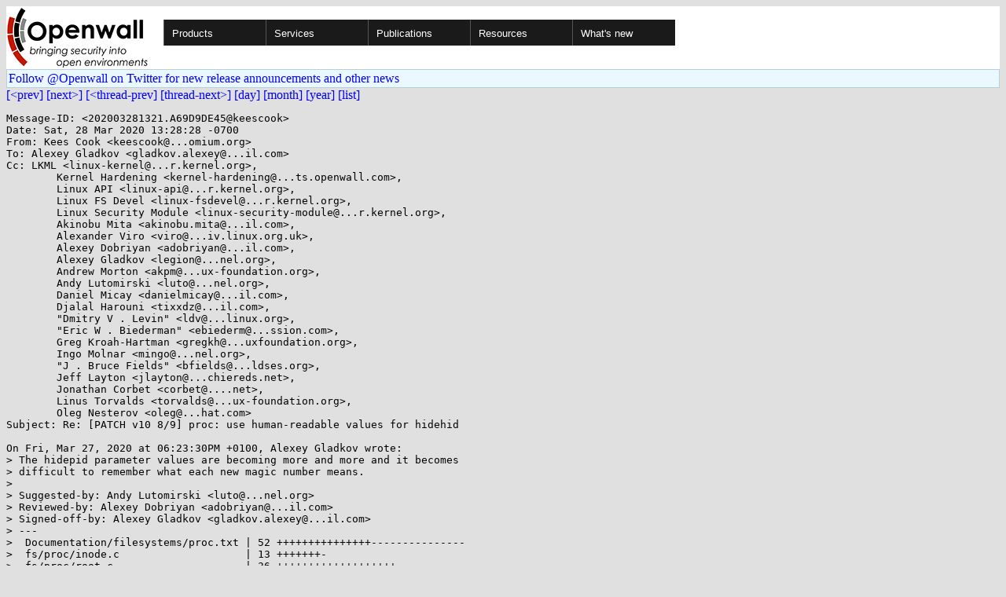

--- FILE ---
content_type: text/html; charset=utf-8
request_url: https://openwall.com/lists/kernel-hardening/2020/03/28/1
body_size: 5345
content:
<!DOCTYPE html PUBLIC "-//W3C//DTD HTML 4.01 Transitional//EN" "http://www.w3.org/TR/html4/loose.dtd">
<html>
<head>
<title>kernel-hardening - Re: [PATCH v10 8/9] proc: use human-readable values for hidehid</title>

<link href="/style.css" type="text/css" rel="stylesheet">
<style type="text/css">
.calendar { text-align: center; }
.ccell { background: #ccc; width: 5ex; padding: 2px; }

.cal_brief { text-align: center; }
.cal_brief td:first-child { background: inherit; }
.cal_brief td { background: #ccc; width: 5ex; padding: 2px; }
.cal_big { text-align: center; padding: 0; margin: 0; }
.cal_big td { padding: 0 2px; }
.cal_mon { text-align: center; }
.cal_mon th { font-size: small; padding: 0; margin: 0; }
.cal_mon td { background: #ccc; width: 5ex; height: 1.5em;
	padding: 2px; text-align: right; }
.cal_mon td[colspan] { background: inherit; }
.cal_mon sup { color: #F0F0F0; text-align: left; float: left;
	margin-top: -2pt; font-weight: bold; }
.cal_mon a { text-align: right; margin-left: -4em; float: right; }
</style>
</head>

<BODY bgcolor="#E0E0E0" text="black" link="blue" alink="red" vlink="navy">


<table bgcolor="#ffffff" width="100%" border="0" cellspacing="0" cellpadding="0">
<tr>

<td>
<a href="/"><img class="logo" src="/logo.png" border="0" width="182" height="80" alt="Openwall"></a>
<td width="100%">
<div class="nav">
<ul>
<li><a href="/">Products</a>
<ul>
<li><a href="/Owl/">Openwall GNU/*/Linux &nbsp; <i>server OS</i></a>
<li><a href="/lkrg/">Linux Kernel Runtime Guard</a>
<li><a href="/john/">John the Ripper &nbsp; <i>password cracker</i></a>
<ul>
<li><a href="/john/">Free &amp; Open Source for any platform</a>
<li><a href="/john/cloud/">in the cloud</a>
<li><a href="/john/pro/linux/">Pro for Linux</a>
<li><a href="/john/pro/macosx/">Pro for macOS</a>
</ul>
<li><a href="/wordlists/">Wordlists &nbsp; <i>for password cracking</i></a>
<li><a href="/passwdqc/">passwdqc &nbsp; <i>policy enforcement</i></a>
<ul>
<li><a href="/passwdqc/">Free &amp; Open Source for Unix</a>
<li><a href="/passwdqc/windows/">Pro for Windows (Active Directory)</a>
</ul>
<li><a href="/yescrypt/">yescrypt &nbsp; <i>KDF &amp; password hashing</i></a>
<li><a href="/yespower/">yespower &nbsp; <i>Proof-of-Work (PoW)</i></a>
<li><a href="/crypt/">crypt_blowfish &nbsp; <i>password hashing</i></a>
<li><a href="/phpass/">phpass &nbsp; <i>ditto in PHP</i></a>
<li><a href="/tcb/">tcb &nbsp; <i>better password shadowing</i></a>
<li><a href="/pam/">Pluggable Authentication Modules</a>
<li><a href="/scanlogd/">scanlogd &nbsp; <i>port scan detector</i></a>
<li><a href="/popa3d/">popa3d &nbsp; <i>tiny POP3 daemon</i></a>
<li><a href="/blists/">blists &nbsp; <i>web interface to mailing lists</i></a>
<li><a href="/msulogin/">msulogin &nbsp; <i>single user mode login</i></a>
<li><a href="/php_mt_seed/">php_mt_seed &nbsp; <i>mt_rand() cracker</i></a>
</ul>
<li><a href="/services/">Services</a>
<li id="narrow-li-1"><a>Publications</a>
<ul>
<li><a href="/articles/">Articles</a>
<li><a href="/presentations/">Presentations</a>
</ul>
<li><a>Resources</a>
<ul>
<li><a href="/lists/">Mailing lists</a>
<li><a href="https://openwall.info/wiki/">Community wiki</a>
<li><a href="https://github.com/openwall">Source code repositories (GitHub)</a>
<li><a href="/mirrors/">File archive &amp; mirrors</a>
<li><a href="/signatures/">How to verify digital signatures</a>
<li><a href="/ove/">OVE IDs</a>
</ul>
<li id="last-li"><a href="/news">What's new</a>
</ul>
</div>


</table>


<TABLE bgcolor="#B4D0DC" width="100%" border="0" cellspacing="0" cellpadding="1">
<TR><TD>
<TABLE width="100%" border="0" cellspacing="0" cellpadding="2">
<TR><TD bgcolor="#ECF8FF">
<a href="https://twitter.com/openwall">
Follow @Openwall on Twitter for new release announcements and other news</a>

</TABLE>
</TABLE>

<a href="../../../2020/03/27/18">[&lt;prev]</a> <a href="2">[next&gt;]</a> <a href="../../../2020/03/27/18">[&lt;thread-prev]</a> <a href="2">[thread-next&gt;]</a> <a href=".">[day]</a> <a href="..">[month]</a> <a href="../..">[year]</a> <a href="../../..">[list]</a>
<pre style="white-space: pre-wrap">
Message-ID: &lt;202003281321.A69D9DE45&#64;keescook&gt;
Date: Sat, 28 Mar 2020 13:28:28 -0700
From: Kees Cook &lt;keescook&#64;...omium.org&gt;
To: Alexey Gladkov &lt;gladkov.alexey&#64;...il.com&gt;
Cc: LKML &lt;linux-kernel&#64;...r.kernel.org&gt;,
	Kernel Hardening &lt;kernel-hardening&#64;...ts.openwall.com&gt;,
	Linux API &lt;linux-api&#64;...r.kernel.org&gt;,
	Linux FS Devel &lt;linux-fsdevel&#64;...r.kernel.org&gt;,
	Linux Security Module &lt;linux-security-module&#64;...r.kernel.org&gt;,
	Akinobu Mita &lt;akinobu.mita&#64;...il.com&gt;,
	Alexander Viro &lt;viro&#64;...iv.linux.org.uk&gt;,
	Alexey Dobriyan &lt;adobriyan&#64;...il.com&gt;,
	Alexey Gladkov &lt;legion&#64;...nel.org&gt;,
	Andrew Morton &lt;akpm&#64;...ux-foundation.org&gt;,
	Andy Lutomirski &lt;luto&#64;...nel.org&gt;,
	Daniel Micay &lt;danielmicay&#64;...il.com&gt;,
	Djalal Harouni &lt;tixxdz&#64;...il.com&gt;,
	"Dmitry V . Levin" &lt;ldv&#64;...linux.org&gt;,
	"Eric W . Biederman" &lt;ebiederm&#64;...ssion.com&gt;,
	Greg Kroah-Hartman &lt;gregkh&#64;...uxfoundation.org&gt;,
	Ingo Molnar &lt;mingo&#64;...nel.org&gt;,
	"J . Bruce Fields" &lt;bfields&#64;...ldses.org&gt;,
	Jeff Layton &lt;jlayton&#64;...chiereds.net&gt;,
	Jonathan Corbet &lt;corbet&#64;....net&gt;,
	Linus Torvalds &lt;torvalds&#64;...ux-foundation.org&gt;,
	Oleg Nesterov &lt;oleg&#64;...hat.com&gt;
Subject: Re: [PATCH v10 8/9] proc: use human-readable values for hidehid

On Fri, Mar 27, 2020 at 06:23:30PM +0100, Alexey Gladkov wrote:
&gt; The hidepid parameter values are becoming more and more and it becomes
&gt; difficult to remember what each new magic number means.
&gt; 
&gt; Suggested-by: Andy Lutomirski &lt;luto&#64;...nel.org&gt;
&gt; Reviewed-by: Alexey Dobriyan &lt;adobriyan&#64;...il.com&gt;
&gt; Signed-off-by: Alexey Gladkov &lt;gladkov.alexey&#64;...il.com&gt;
&gt; ---
&gt;  Documentation/filesystems/proc.txt | 52 +++++++++++++++---------------
&gt;  fs/proc/inode.c                    | 13 +++++++-
&gt;  fs/proc/root.c                     | 36 +++++++++++++++++++--
&gt;  3 files changed, 71 insertions(+), 30 deletions(-)
&gt; 
&gt; diff --git a/Documentation/filesystems/proc.txt b/Documentation/filesystems/proc.txt
&gt; index bd0e0ab85048..af47672cb2cb 100644
&gt; --- a/Documentation/filesystems/proc.txt
&gt; +++ b/Documentation/filesystems/proc.txt
&gt; @@ -2025,28 +2025,28 @@ The following mount options are supported:
&gt;  	gid=		Set the group authorized to learn processes information.
&gt;  	subset=		Show only the specified subset of procfs.
&gt;  
&gt; -hidepid=0 means classic mode - everybody may access all /proc/&lt;pid&gt;/ directories
&gt; -(default).
&gt; -
&gt; -hidepid=1 means users may not access any /proc/&lt;pid&gt;/ directories but their
&gt; -own.  Sensitive files like cmdline, sched*, status are now protected against
&gt; -other users.  This makes it impossible to learn whether any user runs
&gt; -specific program (given the program doesn't reveal itself by its behaviour).
&gt; -As an additional bonus, as /proc/&lt;pid&gt;/cmdline is unaccessible for other users,
&gt; -poorly written programs passing sensitive information via program arguments are
&gt; -now protected against local eavesdroppers.
&gt; -
&gt; -hidepid=2 means hidepid=1 plus all /proc/&lt;pid&gt;/ will be fully invisible to other
&gt; -users.  It doesn't mean that it hides a fact whether a process with a specific
&gt; -pid value exists (it can be learned by other means, e.g. by "kill -0 $PID"),
&gt; -but it hides process' uid and gid, which may be learned by stat()'ing
&gt; -/proc/&lt;pid&gt;/ otherwise.  It greatly complicates an intruder's task of gathering
&gt; -information about running processes, whether some daemon runs with elevated
&gt; -privileges, whether other user runs some sensitive program, whether other users
&gt; -run any program at all, etc.
&gt; -
&gt; -hidepid=4 means that procfs should only contain /proc/&lt;pid&gt;/ directories
&gt; -that the caller can ptrace.
&gt; +hidepid=off or hidepid=0 means classic mode - everybody may access all
&gt; +/proc/&lt;pid&gt;/ directories (default).
&gt; +
&gt; +hidepid=noaccess or hidepid=1 means users may not access any /proc/&lt;pid&gt;/
&gt; +directories but their own.  Sensitive files like cmdline, sched*, status are now
&gt; +protected against other users.  This makes it impossible to learn whether any
&gt; +user runs specific program (given the program doesn't reveal itself by its
&gt; +behaviour).  As an additional bonus, as /proc/&lt;pid&gt;/cmdline is unaccessible for
&gt; +other users, poorly written programs passing sensitive information via program
&gt; +arguments are now protected against local eavesdroppers.
&gt; +
&gt; +hidepid=invisible or hidepid=2 means hidepid=noaccess plus all /proc/&lt;pid&gt;/ will
&gt; +be fully invisible to other users.  It doesn't mean that it hides a fact whether
&gt; +a process with a specific pid value exists (it can be learned by other means,
&gt; +e.g. by "kill -0 $PID"), but it hides process' uid and gid, which may be learned
&gt; +by stat()'ing /proc/&lt;pid&gt;/ otherwise.  It greatly complicates an intruder's task
&gt; +of gathering information about running processes, whether some daemon runs with
&gt; +elevated privileges, whether other user runs some sensitive program, whether
&gt; +other users run any program at all, etc.
&gt; +
&gt; +hidepid=ptraceable or hidepid=4 means that procfs should only contain
&gt; +/proc/&lt;pid&gt;/ directories that the caller can ptrace.
&gt;  
&gt;  gid= defines a group authorized to learn processes information otherwise
&gt;  prohibited by hidepid=.  If you use some daemon like identd which needs to learn
&gt; @@ -2093,8 +2093,8 @@ creates a new procfs instance. Mount options affect own procfs instance.
&gt;  It means that it became possible to have several procfs instances
&gt;  displaying tasks with different filtering options in one pid namespace.
&gt;  
&gt; -# mount -o hidepid=2 -t proc proc /proc
&gt; -# mount -o hidepid=1 -t proc proc /tmp/proc
&gt; +# mount -o hidepid=invisible -t proc proc /proc
&gt; +# mount -o hidepid=noaccess -t proc proc /tmp/proc
&gt;  # grep ^proc /proc/mounts
&gt; -proc /proc proc rw,relatime,hidepid=2 0 0
&gt; -proc /tmp/proc proc rw,relatime,hidepid=1 0 0
&gt; +proc /proc proc rw,relatime,hidepid=invisible 0 0
&gt; +proc /tmp/proc proc rw,relatime,hidepid=noaccess 0 0
&gt; diff --git a/fs/proc/inode.c b/fs/proc/inode.c
&gt; index e6577ce6027b..f01fb4bed75c 100644
&gt; --- a/fs/proc/inode.c
&gt; +++ b/fs/proc/inode.c
&gt; @@ -165,6 +165,17 @@ void proc_invalidate_siblings_dcache(struct hlist_head *inodes, spinlock_t *lock
&gt;  		deactivate_super(old_sb);
&gt;  }
&gt;  
&gt; +static inline const char *hidepid2str(int v)
&gt; +{
&gt; +	switch (v) {
&gt; +		case HIDEPID_OFF: return "off";
&gt; +		case HIDEPID_NO_ACCESS: return "noaccess";
&gt; +		case HIDEPID_INVISIBLE: return "invisible";
&gt; +		case HIDEPID_NOT_PTRACEABLE: return "ptraceable";
&gt; +	}
&gt; +	BUG();

Please don't use BUG()[1]. Add a default case with a warn and return
"unknown":

	switch (v) {
	case HIDEPID_OFF: return "off";
	case HIDEPID_NO_ACCESS: return "noaccess";
	case HIDEPID_INVISIBLE: return "invisible";
	case HIDEPID_NOT_PTRACEABLE: return "ptraceable";
	default:
		WARN_ON_ONCE("bad hide_pid value: %d\n", v);
		return "unknown";
	}

[1] <a href="https://lore.kernel.org/lkml/202003141524.59C619B51A&#64;keescook/" rel="nofollow">https://lore.kernel.org/lkml/202003141524.59C619B51A&#64;keescook/</a>

&gt; +}
&gt; +
&gt;  static int proc_show_options(struct seq_file *seq, struct dentry *root)
&gt;  {
&gt;  	struct proc_fs_info *fs_info = proc_sb_info(root-&gt;d_sb);
&gt; @@ -172,7 +183,7 @@ static int proc_show_options(struct seq_file *seq, struct dentry *root)
&gt;  	if (!gid_eq(fs_info-&gt;pid_gid, GLOBAL_ROOT_GID))
&gt;  		seq_printf(seq, ",gid=%u", from_kgid_munged(&amp;init_user_ns, fs_info-&gt;pid_gid));
&gt;  	if (fs_info-&gt;hide_pid != HIDEPID_OFF)
&gt; -		seq_printf(seq, ",hidepid=%u", fs_info-&gt;hide_pid);
&gt; +		seq_printf(seq, ",hidepid=%s", hidepid2str(fs_info-&gt;hide_pid));
&gt;  	if (fs_info-&gt;pidonly != PROC_PIDONLY_OFF)
&gt;  		seq_printf(seq, ",subset=pid");
&gt;  
&gt; diff --git a/fs/proc/root.c b/fs/proc/root.c
&gt; index dbcd96f07c7a..ba782d6e6197 100644
&gt; --- a/fs/proc/root.c
&gt; +++ b/fs/proc/root.c
&gt; @@ -45,7 +45,7 @@ enum proc_param {
&gt;  
&gt;  static const struct fs_parameter_spec proc_fs_parameters[] = {
&gt;  	fsparam_u32("gid",	Opt_gid),
&gt; -	fsparam_u32("hidepid",	Opt_hidepid),
&gt; +	fsparam_string("hidepid",	Opt_hidepid),
&gt;  	fsparam_string("subset",	Opt_subset),
&gt;  	{}
&gt;  };
&gt; @@ -58,6 +58,35 @@ static inline int valid_hidepid(unsigned int value)
&gt;  		value == HIDEPID_NOT_PTRACEABLE);
&gt;  }
&gt;  
&gt; +static int proc_parse_hidepid_param(struct fs_context *fc, struct fs_parameter *param)
&gt; +{
&gt; +	struct proc_fs_context *ctx = fc-&gt;fs_private;
&gt; +	struct fs_parameter_spec hidepid_u32_spec = fsparam_u32("hidepid", Opt_hidepid);
&gt; +	struct fs_parse_result result;
&gt; +	int base = (unsigned long)hidepid_u32_spec.data;
&gt; +
&gt; +	if (param-&gt;type != fs_value_is_string)
&gt; +		return invalf(fc, "proc: unexpected type of hidepid value\n");
&gt; +
&gt; +	if (!kstrtouint(param-&gt;string, base, &amp;result.uint_32)) {
&gt; +		ctx-&gt;hidepid = result.uint_32;

This need to bounds-check the value with a call to valid_hidepid(), yes?

&gt; +		return 0;
&gt; +	}
&gt; +
&gt; +	if (!strcmp(param-&gt;string, "off"))
&gt; +		ctx-&gt;hidepid = HIDEPID_OFF;
&gt; +	else if (!strcmp(param-&gt;string, "noaccess"))
&gt; +		ctx-&gt;hidepid = HIDEPID_NO_ACCESS;
&gt; +	else if (!strcmp(param-&gt;string, "invisible"))
&gt; +		ctx-&gt;hidepid = HIDEPID_INVISIBLE;
&gt; +	else if (!strcmp(param-&gt;string, "ptraceable"))
&gt; +		ctx-&gt;hidepid = HIDEPID_NOT_PTRACEABLE;
&gt; +	else
&gt; +		return invalf(fc, "proc: unknown value of hidepid - %s\n", param-&gt;string);
&gt; +
&gt; +	return 0;
&gt; +}
&gt; +
&gt;  static int proc_parse_subset_param(struct fs_context *fc, char *value)
&gt;  {
&gt;  	struct proc_fs_context *ctx = fc-&gt;fs_private;
&gt; @@ -97,9 +126,10 @@ static int proc_parse_param(struct fs_context *fc, struct fs_parameter *param)
&gt;  		break;
&gt;  
&gt;  	case Opt_hidepid:
&gt; -		if (!valid_hidepid(result.uint_32))
&gt; +		if (proc_parse_hidepid_param(fc, param))
&gt; +			return -EINVAL;
&gt; +		if (!valid_hidepid(ctx-&gt;hidepid))
&gt;  			return invalf(fc, "proc: unknown value of hidepid.\n");
&gt; -		ctx-&gt;hidepid = result.uint_32;
&gt;  		break;
&gt;  
&gt;  	case Opt_subset:
&gt; -- 
&gt; 2.25.2
&gt; 

-- 
Kees Cook
</pre>
<p><a href="https://www.openwall.com/blists/">Powered by blists</a> - <a href="https://lists.openwall.net">more mailing lists</a>


<p>
Confused about <a href="/lists/">mailing lists</a> and their use?
<a href="https://en.wikipedia.org/wiki/Electronic_mailing_list">Read about mailing lists on Wikipedia</a>
and check out these
<a href="https://www.complang.tuwien.ac.at/anton/mail-news-errors.html">guidelines on proper formatting of your messages</a>.
<p>

</body>
</html>
